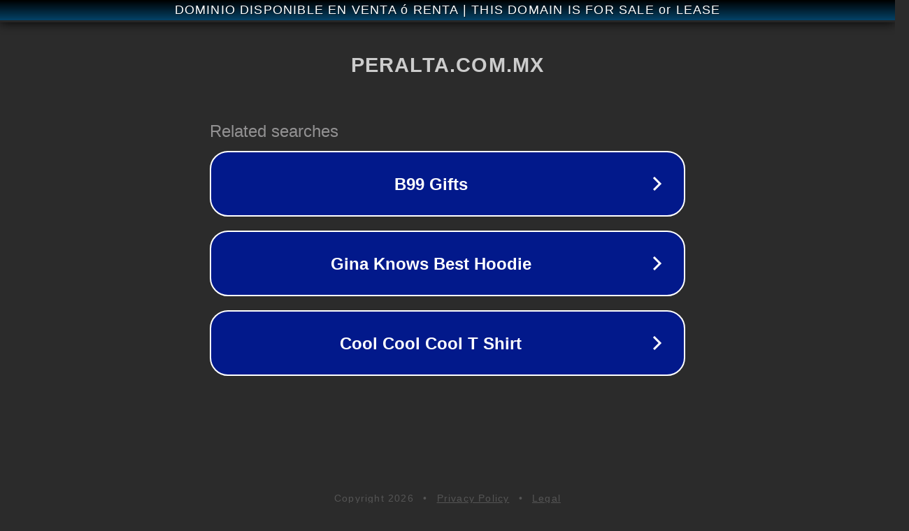

--- FILE ---
content_type: text/html; charset=utf-8
request_url: http://www.peralta.com.mx/
body_size: 1054
content:
<!doctype html>
<html data-adblockkey="MFwwDQYJKoZIhvcNAQEBBQADSwAwSAJBANDrp2lz7AOmADaN8tA50LsWcjLFyQFcb/P2Txc58oYOeILb3vBw7J6f4pamkAQVSQuqYsKx3YzdUHCvbVZvFUsCAwEAAQ==_pUPvUh2p8mQKan3rd0ukp0Q8rfkdlqR664Jahm+mcWU15ZxNTmkQmPfeAyGog1kvTaihJDbXw/HJUERYd3pxvA==" lang="en" style="background: #2B2B2B;">
<head>
    <meta charset="utf-8">
    <meta name="viewport" content="width=device-width, initial-scale=1">
    <link rel="icon" href="[data-uri]">
    <link rel="preconnect" href="https://www.google.com" crossorigin>
</head>
<body>
<div id="target" style="opacity: 0"></div>
<script>window.park = "[base64]";</script>
<script src="/brIwJlouR.js"></script>
</body>
</html>
